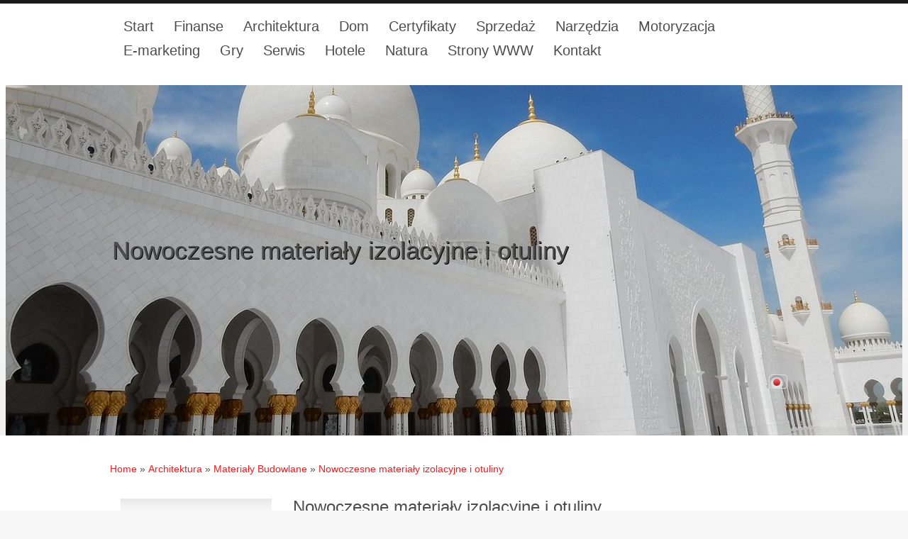

--- FILE ---
content_type: text/html; charset=utf8
request_url: http://www.oriental-house.pl/2/architektura/13/materialy-budowlane/375023/nowoczesne-materialy-izolacyjne-i-otuliny
body_size: 32421
content:
<!DOCTYPE html>
<html lang="en">
<head>
    <base href="http://www.oriental-house.pl">
    <meta name="google-site-verification" content="">
    <title>Nowoczesne materiały izolacyjne i otuliny - oriental-house</title>
    <meta name="description" content="">
    <meta charset="utf-8">
	<meta name="viewport" content="width=device-width, initial-scale=1, maximum-scale=1">
    <meta http-equiv="X-UA-Compatible" content="IE=edge">
    <link rel="stylesheet" href="css/bootstrap.min.css">
    <link rel="stylesheet" href="css/reset.css" type="text/css" media="screen">
    <link rel="stylesheet" href="css/style.css" type="text/css" media="screen">  
	<link rel="stylesheet" href="css/zerogrid.css" type="text/css" media="all">
	<link rel="stylesheet" href="css/responsive.css" type="text/css" media="all">
    <link rel="stylesheet" href="css/custom.css">
    <script type="text/javascript" src="js/jquery-2.1.3.min.js"></script>       
    <script type="text/javascript" src="js/bootstrap.min.js"></script>    
    <script type="text/javascript" src="js/jquery.easing.1.3.js"></script>
	<script type="text/javascript" src="js/tms-0.3.js"></script>
	<script type="text/javascript" src="js/tms_presets.js"></script>
    <script type="text/javascript" src="js/easyTooltip.js"></script> 
    <script type="text/javascript" src="js/script.js"></script>
	<script type="text/javascript" src="js/css3-mediaqueries.js"></script>
	<!--[if lt IE 7]>
    <div style=' clear: both; text-align:center; position: relative;'>
        <a href="http://windows.microsoft.com/en-US/internet-explorer/products/ie/home?ocid=ie6_countdown_bannercode">
        	<img src="http://storage.ie6countdown.com/assets/100/images/banners/warning_bar_0000_us.jpg" border="0" height="42" width="820" alt="You are using an outdated browser. For a faster, safer browsing experience, upgrade for free today." />
        </a>
    </div>
	<![endif]-->
    <!--[if lt IE 9]>
   		<script type="text/javascript" src="js/html5.js"></script>
        <link rel="stylesheet" href="css/ie.css" type="text/css" media="screen">
	<![endif]-->
</head>
<body id="page1">
	<!--==============================header=================================-->
    <header>
    	<div class="main zerogrid">
        	<div class="prev-indent-bot2">
                <h1 class="logo">Nowoczesne materiały izolacyjne i otuliny</h1>
                <nav class="navbar navbar-default">
                    <div class="navbar-header">
                        <button type="button" class="navbar-toggle" data-toggle="collapse" data-target="#bs-example-navbar-collapse-2">
                            <span class="sr-only">Rozwiń nawigację</span>
                            <span class="icon-bar"></span>
                            <span class="icon-bar"></span>
                            <span class="icon-bar"></span>
                        </button>  
                    </div>
                    <ul class="menu">
                        <li class="first"><a href="/"><span>Start</span></a></li><li class="dropdown item1"><a href="/1/finanse" title="Finanse"><span>Finanse</span></a><ul><li><a href="/1/finanse/1/biura-rachunkowe" title="Biura Rachunkowe"><span>Biura Rachunkowe</span></a></li><li><a href="/1/finanse/2/doradztwo" title="Doradztwo"><span>Doradztwo</span></a></li><li><a href="/1/finanse/3/drukarnie" title="Drukarnie"><span>Drukarnie</span></a></li><li><a href="/1/finanse/4/handel" title="Handel"><span>Handel</span></a></li><li><a href="/1/finanse/5/hurtownie" title="Hurtownie"><span>Hurtownie</span></a></li><li><a href="/1/finanse/6/kredyty-leasing" title="Kredyty, Leasing"><span>Kredyty, Leasing</span></a></li><li><a href="/1/finanse/10/ekologia" title="Ekologia"><span>Ekologia</span></a></li><li><a href="/1/finanse/72/banki-przelewy-waluty-kantory" title="Banki, Przelewy, Waluty, Kantory"><span>Banki, Przelewy, Waluty, Kantory</span></a></li></ul></li><li class="dropdown item2"><a href="/2/architektura" title="Architektura"><span>Architektura</span></a><ul><li><a href="/2/architektura/11/projektowanie" title="Projektowanie"><span>Projektowanie</span></a></li><li><a href="/2/architektura/12/remonty-elektryk-hydraulik" title="Remonty, Elektryk, Hydraulik"><span>Remonty, Elektryk, Hydraulik</span></a></li><li><a href="/2/architektura/13/materialy-budowlane" title="Materiały Budowlane"><span>Materiały Budowlane</span></a></li></ul></li><li class="dropdown item3"><a href="/3/dom" title="Dom"><span>Dom</span></a><ul><li><a href="/3/dom/14/drzwi-i-okna" title="Drzwi i Okna"><span>Drzwi i Okna</span></a></li><li><a href="/3/dom/15/klimatyzacja-i-wentylacja" title="Klimatyzacja i Wentylacja"><span>Klimatyzacja i Wentylacja</span></a></li><li><a href="/3/dom/16/nieruchomosci-dzialki" title="Nieruchomości, Działki"><span>Nieruchomości, Działki</span></a></li><li><a href="/3/dom/17/domy-mieszkania" title="Domy, Mieszkania"><span>Domy, Mieszkania</span></a></li></ul></li><li class="dropdown item4"><a href="/4/certyfikaty" title="Certyfikaty"><span>Certyfikaty</span></a><ul><li><a href="/4/certyfikaty/18/placowki-edukacyjne" title="Placówki Edukacyjne"><span>Placówki Edukacyjne</span></a></li><li><a href="/4/certyfikaty/19/kursy-jezykowe" title="Kursy Językowe"><span>Kursy Językowe</span></a></li><li><a href="/4/certyfikaty/21/kursy-i-szkolenia" title="Kursy i Szkolenia"><span>Kursy i Szkolenia</span></a></li><li><a href="/4/certyfikaty/22/tlumaczenia" title="Tłumaczenia"><span>Tłumaczenia</span></a></li></ul></li><li class="dropdown item5"><a href="/5/sprzedaz" title="Sprzedaż"><span>Sprzedaż</span></a><ul><li><a href="/5/sprzedaz/24/bizuteria" title="Biżuteria"><span>Biżuteria</span></a></li><li><a href="/5/sprzedaz/25/dla-dzieci" title="Dla Dzieci"><span>Dla Dzieci</span></a></li><li><a href="/5/sprzedaz/26/meble" title="Meble"><span>Meble</span></a></li><li><a href="/5/sprzedaz/27/wyposazenie-wnetrz" title="Wyposażenie Wnętrz"><span>Wyposażenie Wnętrz</span></a></li><li><a href="/5/sprzedaz/28/wyposazenie-lazienki" title="Wyposażenie Łazienki"><span>Wyposażenie Łazienki</span></a></li><li><a href="/5/sprzedaz/29/odziez" title="Odzież"><span>Odzież</span></a></li><li><a href="/5/sprzedaz/30/sport" title="Sport"><span>Sport</span></a></li><li><a href="/5/sprzedaz/31/elektronika-rtv-agd" title="Elektronika, RTV, AGD"><span>Elektronika, RTV, AGD</span></a></li><li><a href="/5/sprzedaz/32/art-dla-zwierzat" title="Art. Dla Zwierząt"><span>Art. Dla Zwierząt</span></a></li><li><a href="/5/sprzedaz/33/ogrod-rosliny" title="Ogród, Rośliny"><span>Ogród, Rośliny</span></a></li><li><a href="/5/sprzedaz/34/chemia" title="Chemia"><span>Chemia</span></a></li><li><a href="/5/sprzedaz/35/art-spozywcze" title="Art. Spożywcze"><span>Art. Spożywcze</span></a></li><li><a href="/5/sprzedaz/36/materialy-eksploatacyjne" title="Materiały Eksploatacyjne"><span>Materiały Eksploatacyjne</span></a></li><li><a href="/5/sprzedaz/71/inne-sklepy" title="Inne Sklepy"><span>Inne Sklepy</span></a></li></ul></li><li class="dropdown item6"><a href="/6/narzedzia" title="Narzędzia"><span>Narzędzia</span></a><ul><li><a href="/6/narzedzia/37/maszyny" title="Maszyny"><span>Maszyny</span></a></li><li><a href="/6/narzedzia/38/narzedzia" title="Narzędzia"><span>Narzędzia</span></a></li><li><a href="/6/narzedzia/39/przemysl-metalowy" title="Przemysł Metalowy"><span>Przemysł Metalowy</span></a></li></ul></li><li class="dropdown item7"><a href="/7/motoryzacja" title="Motoryzacja"><span>Motoryzacja</span></a><ul><li><a href="/7/motoryzacja/40/transport" title="Transport"><span>Transport</span></a></li><li><a href="/7/motoryzacja/41/czesci-samochodowe" title="Części Samochodowe"><span>Części Samochodowe</span></a></li><li><a href="/7/motoryzacja/42/wynajem" title="Wynajem"><span>Wynajem</span></a></li><li><a href="/7/motoryzacja/43/uslugi-motoryzacyjne" title="Usługi Motoryzacyjne"><span>Usługi Motoryzacyjne</span></a></li><li><a href="/7/motoryzacja/44/salony-komisy" title="Salony, Komisy"><span>Salony, Komisy</span></a></li></ul></li><li class="dropdown item8"><a href="/8/e-marketing" title="E-marketing"><span>E-marketing</span></a><ul><li><a href="/8/e-marketing/45/agencje-reklamowe" title="Agencje Reklamowe"><span>Agencje Reklamowe</span></a></li><li><a href="/8/e-marketing/46/materialy-reklamowe" title="Materiały Reklamowe"><span>Materiały Reklamowe</span></a></li><li><a href="/8/e-marketing/47/inne-agencje" title="Inne Agencje"><span>Inne Agencje</span></a></li></ul></li><li class="dropdown item9"><a href="/9/gry" title="Gry"><span>Gry</span></a><ul><li><a href="/9/gry/48/imprezy-integracyjne" title="Imprezy Integracyjne"><span>Imprezy Integracyjne</span></a></li><li><a href="/9/gry/49/hobby" title="Hobby"><span>Hobby</span></a></li><li><a href="/9/gry/50/zajecia-sportowe-i-rekreacyjne" title="Zajęcia Sportowe i Rekreacyjne"><span>Zajęcia Sportowe i Rekreacyjne</span></a></li></ul></li><li class="dropdown item10"><a href="/10/serwis" title="Serwis"><span>Serwis</span></a><ul><li><a href="/10/serwis/51/informatyczne" title="Informatyczne"><span>Informatyczne</span></a></li><li><a href="/10/serwis/52/restauracje-catering" title="Restauracje, Catering"><span>Restauracje, Catering</span></a></li><li><a href="/10/serwis/53/fotografia" title="Fotografia"><span>Fotografia</span></a></li><li><a href="/10/serwis/54/adwokaci-porady-prawne" title="Adwokaci, Porady Prawne"><span>Adwokaci, Porady Prawne</span></a></li><li><a href="/10/serwis/55/slub-i-wesele" title="Ślub i Wesele"><span>Ślub i Wesele</span></a></li><li><a href="/10/serwis/56/weterynaryjne-hodowla-zwierzat" title="Weterynaryjne, Hodowla Zwierząt"><span>Weterynaryjne, Hodowla Zwierząt</span></a></li><li><a href="/10/serwis/57/sprzatanie-porzadkowanie" title="Sprzątanie, Porządkowanie"><span>Sprzątanie, Porządkowanie</span></a></li><li><a href="/10/serwis/58/serwis" title="Serwis"><span>Serwis</span></a></li><li><a href="/10/serwis/59/opieka" title="Opieka"><span>Opieka</span></a></li><li><a href="/10/serwis/70/inne-uslugi" title="Inne Usługi"><span>Inne Usługi</span></a></li><li><a href="/10/serwis/73/kurier-przesylki" title="Kurier, Przesyłki"><span>Kurier, Przesyłki</span></a></li></ul></li><li class="dropdown item11"><a href="/11/hotele" title="Hotele"><span>Hotele</span></a><ul><li><a href="/11/hotele/60/hotele-i-noclegi" title="Hotele i Noclegi"><span>Hotele i Noclegi</span></a></li><li><a href="/11/hotele/61/podroze" title="Podróże"><span>Podróże</span></a></li><li><a href="/11/hotele/62/wypoczynek" title="Wypoczynek"><span>Wypoczynek</span></a></li></ul></li><li class="dropdown item12"><a href="/12/natura" title="Natura"><span>Natura</span></a><ul><li><a href="/12/natura/63/dietetyka-odchudzanie" title="Dietetyka, Odchudzanie"><span>Dietetyka, Odchudzanie</span></a></li><li><a href="/12/natura/64/kosmetyki" title="Kosmetyki"><span>Kosmetyki</span></a></li><li><a href="/12/natura/65/leczenie" title="Leczenie"><span>Leczenie</span></a></li><li><a href="/12/natura/66/salony-kosmetyczne" title="Salony Kosmetyczne"><span>Salony Kosmetyczne</span></a></li><li><a href="/12/natura/67/sprzet-medyczny" title="Sprzęt Medyczny"><span>Sprzęt Medyczny</span></a></li></ul></li><li class="dropdown item13"><a href="/14/strony-www" title="Strony WWW"><span>Strony WWW</span></a><ul><li><a href="/14/strony-www/68/oprogramowanie" title="Oprogramowanie"><span>Oprogramowanie</span></a></li></ul></li><li><a href="/0/kontakt">Kontakt</a></li>
                    </ul>
                </nav>
                <div class="clear"></div>
            </div>
        </div>
        <div class="slider-wrapper">
        	<div class="slider">
            	<ul class="items">
                	<li>
                    	<img src="images/slider-img1.jpg" alt="">
                        <div class="banner">
                            <h1>Nowoczesne materiały izolacyjne i otuliny</h1>
                        </div>
                    </li>
                </ul>
            </div>
        </div>
    </header>
    
	<!--==============================content================================-->
    <section id="content">
        <div class="main zerogrid">
            <div class="row">
                <article class="col-full">
                    <div class="wrap-col">
                        <div id="breadcrumb"><a href="/">Home</a> &raquo; <a href="/2/architektura">Architektura</a> &raquo; <a href="/2/architektura/13/materialy-budowlane">Materiały Budowlane</a> &raquo; <a href="/2/architektura/13/materialy-budowlane/375023/nowoczesne-materialy-izolacyjne-i-otuliny">Nowoczesne materiały izolacyjne i otuliny</a></div>
                    </div>
                </article>
                <article class="col-full">
    <div class="wrap-col">
        <div class="articleContent">
            <div class="col-xs-12 col-ms-3 col-sm-3 col-md-3 col-lg-3 image">
                <img class="img-thubnail" src="img_www/none.jpg" alt="brak zdjęcia" />
                <div class="hr20"></div>
            </div>
            <div class="col-xs-12 col-ms-9 col-sm-9 col-md-9 col-lg-9 content">
                <div class="title">Nowoczesne materiały izolacyjne i otuliny</div>
                <div class="info">
                    <span>Dodane: 2017-01-19</span>
                    <span>::</span>
                    <span>Kategoria: Architektura / Materiały Budowlane</span>
                </div>
                <div class="text">
                    <p>Nasze przedsiębiorstwo jest specjalistycznym producentem materiałów izolacyjnych i otulin. Nasze produkty są idealnym rozwiązaniem do ocieplania różnego rodzaju budynków - zarówno budynków przemysłowych, jak i obiektów mieszkalnych. W naszej ofercie posiadamy szeroki asortyment materiałów izolacyjnych, w tym izolacje techniczne, zewnętrzne, wewnętrzne, zimnochronne oraz różnego rodzaju otuliny kauczukowe. Tego typu materiały bardzo dobrze chronią ściany przed utratą ciepła, zabezpieczają przed niekorzystnymi warunkami atmosferycznymi oraz chronią przed zagrzybieniem budynku. W przypadku budynków przemysłowych bardzo dobrze sprawdzają się izolacje techniczne wykonane z materiału o dużej grubości i specyficznych parametrach chemicznych. Regularnie wprowadzamy do sprzedaży nowe kategorie produktów wraz z akcesoriami dodatkowymi (takie jak kleje montażowe do izolacji). Na stronie internetowej naszej firmy znajduje się szczegółowy katalog produktów i usług oferowanych przez nasze przedsiębiorstwo.</p>
                </div>
            </div>
            <div class="clr"></div>
        </div>
    </div>
</article>
<div class="hr30"></div>
    
<article class="col-full">
    <div class="wrap-col">
        <div class="social">
            <div class="text-left">
                <script>
    (function (d, s, id) {
        var js, fjs = d.getElementsByTagName(s)[0];
        if (d.getElementById(id)) {
            return;
        }
        js = d.createElement(s);
        js.id = id;
        js.src = "//connect.facebook.net/pl_PL/all.js#xfbml=1";
        fjs.parentNode.insertBefore(js, fjs);
    }(document, 'script', 'facebook-jssdk'));
</script>

<a rel="nofollow" href="https://twitter.com/share" class="twitter-share-button" data-count="none" data-via="vedutapl">Tweet</a>
<script type="text/javascript" src="//platform.twitter.com/widgets.js"></script>

<div class="fb-like" data-href="http://www.oriental-house.pl/2/architektura/13/materialy-budowlane/375023/nowoczesne-materialy-izolacyjne-i-otuliny" data-send="true" data-width="450" data-show-faces="false" data-font="lucida grande"></div>
            </div>
        </div>
    </div> 
</article>
<div class="hr20"></div>

<article class="col-full">
    <div class="wrap-col">
        <div class="tabPanel">
            <div class="col-full">    
                <ul class="nav nav-tabs" role="tablist">
    <li><a href="#add-comment" role="tab" data-toggle="tab">Dodaj Komentarz</a></li>
    <li><a href="#share-page" role="tab" data-toggle="tab">Poleć stronę</a></li>
    <li><a href="#report" role="tab" data-toggle="tab">Wpis zawiera błędy</a></li>
    <li><a href="#modify" role="tab" data-toggle="tab">Modyfikuj wpis</a></li>
</ul>

<div class="tab-content">
    <div class="hr20"></div>
    
    <div class="tab-pane" id="add-comment">
        <form action="" method="post" role="form">
            <div class="form-group col-xs-12 col-ms-12 col-sm-6 col-md-6 col-lg-6">
                <label for="login1" class="control-label">Imię</label>
                <input name="login" id="login1" class="form-control" pattern="[a-zA-Z0-9]{3,}" required="" type="text">
            </div>
            <div class="hr10"></div>
            <div class="form-group col-xs-12 col-ms-12 col-sm-6 col-md-6 col-lg-6">
                    <label for="email1" class="control-label">E-mail</label>
                    <input name="email" id="email1" class="form-control" pattern="[a-z0-9._%+-]+@[a-z0-9.-]+\.[a-z]{2,4}$" required="" type="email">
            </div>
            <div class="hr10"></div>
            <div class="form-group col-xs-12 col-ms-12 col-sm-6 col-md-6 col-lg-6">
                <label for="message1" class="control-label">Twój komentarz</label>
                <textarea name="message" id="message1" rows="4" class="form-control" required=""></textarea>
            </div>
            <div class="hr10"></div>
            <div class="col-xs-12 col-ms-12 col-sm-12 col-md-12 col-lg-12 btn-group ">
                <input name="submit" value="Wyślij" class="btn btn-success" type="submit">
                <input value="Wyczyść" type="reset" class="btn btn-warning">
            </div>
        </form>
        <div class="hr30"></div>
    </div>
    

    
    <div class="tab-pane" id="share-page">
        <form action="" method="post" role="form">
            <div class="form-group">
                <div class="col-xs-12 col-ms-12 col-sm-12 col-md-12 col-lg-12">
                    <label for="www2" class="control-label">Polecana strona</label>
                    <div class="hr10"></div>
                    <input name="www" id="www2" class="form-control" type="url" value="http://www.oriental-house.pl/2/architektura/13/materialy-budowlane/375023/nowoczesne-materialy-izolacyjne-i-otuliny">
                </div>
                <div class="hr10"></div>
                <div class="col-xs-12 col-ms-12 col-sm-8 col-md-8 col-lg-8 ">
                    <label for="imie2" class="control-label">Imię</label>
                    <input name="imie" id="imie2" class="form-control" pattern="[a-zA-Z0-9]{3,}" required="" type="text">
                </div>
                <div class="hr10"></div>
                <div class="col-xs-12 col-ms-12 col-sm-8 col-md-8 col-lg-8 ">
                    <label for="email2" class="control-label">E-mail</label>
                    <input name="email" id="email2" class="form-control" pattern="[a-z0-9._%+-]+@[a-z0-9.-]+\.[a-z]{2,4}$" required="" type="email">
                </div>
                <div class="hr10"></div>
                <div class="col-xs-12 col-ms-12 col-sm-12 col-md-12 col-lg-12 ">
                    <input name="submit" class="btn btn-primary" value="Poleć stronę" type="submit">
                    <div class="hr30"></div>
                </div> 
            </div>
        </form>
    </div>
    


    
    <div class="tab-pane" id="report">
        <form action="" method="post" role="form">
            <div class="form-group">
                <div class="formTitle">Określ problem</div>
                <div class="hr20"></div>
                <div class="col-xs-12 col-ms-12 col-sm-12 col-md-12 col-lg-12">
                    <label for="www3" class="control-label">Zgłaszana strona</label>
                    <div class="hr10"></div>
                    <input name="www" id="www3" class="form-control" type="url" value="http://www.oriental-house.pl/2/architektura/13/materialy-budowlane/375023/nowoczesne-materialy-izolacyjne-i-otuliny">
                    <div class="hr10"></div>
                </div>
                <div class="col-xs-12 col-ms-12 col-sm-12 col-md-12 col-lg-12 radio"> 
                    <label for="work"><input type="radio" id="work" name="type" value="1" checked="checked">Strona nie działa</label><br>
                    <label for="redirect"><input type="radio" id="redirect" name="type" value="2">Domane jest przekierowana</label><br>
                    <label for="server"><input type="radio" id="server" name="type" value="3">Serwer nie odpowiada</label><br>
                    <label for="error"><input type="radio" id="error" name="type" value="4">Błąd 404</label><br>
                    <label for="none"><input type="radio" id="none" name="type" value="5">Na docelowej stronie są inne dane</label><br>
                    <label for="other"><input type="radio" id="other" name="type" value="0">Inny ...</label>
                    <div class="hr30"></div>
                </div> 
                <div class="col-xs-12 col-ms-12 col-sm-6 col-md-6 col-lg-6 ">
                    <label for="imie3" class="control-label">Imię</label>
                    <input name="imie" id="imie3" class="form-control" placeholder="Imię" pattern="[a-zA-Z0-9]{3,}" required="" type="text">
                    <div class="hr10"></div>
                </div> 
                <div class="col-xs-12 col-ms-12 col-sm-6 col-md-6 col-lg-6 ">
                    <label for="email3" class="control-label">E-mail</label>
                    <input name="email" id="email3" class="form-control" placeholder="E-Mail" pattern="[a-z0-9._%+-]+@[a-z0-9.-]+\.[a-z]{2,4}$" required="" type="email">
                    <div class="hr10"></div>
                </div>
                <div class="col-xs-12 col-ms-12 col-sm-12 col-md-12 col-lg-12 ">
                    <input name="submit" class="btn btn-primary" value="Wyślij Zgłoszenie" type="submit">
                    <div class="hr30"></div>
                </div> 
            </div>
        </form>
    </div>
    


    
    <div class="tab-pane" id="modify">
        <form action="" method="post" role="form"> 
            <div class="form-group">
                <div class="col-xs-12 col-ms-12 col-sm-2 col-md-2 col-lg-2 ">
                    <label for="login4" class="control-label">Login</label>
                </div>
                <div class="col-xs-12 col-ms-12 col-sm-10 col-md-10 col-lg-10 ">
                    <input name="login" id="login4" class="form-control" placeholder="Login" pattern="[a-zA-Z0-9]{3,}" required="" type="text">
                    <div class="hr10"></div>
                </div>
                <div class="col-xs-12 col-ms-12 col-sm-2 col-md-2 col-lg-2 ">
                    <label for="haslo4" class="control-label">Hasło</label>
                </div>
                <div class="col-xs-12 col-ms-12 col-sm-10 col-md-10 col-lg-10 ">
                    <input name="haslo" id="haslo4" class="form-control" placeholder="Hasło" pattern="[a-zA-Z0-9]{3,}" required="" type="password">
                    <div class="hr10"></div>
                </div>
                <div class="col-xs-12 col-ms-12 col-sm-10 col-md-10 col-lg-10 col-sm-offset-2 col-md-offset-2 col-lg-offset-2">
                    <input name="submit" class="btn btn-primary" value="Zaloguj" type="submit">
                    <div class="hr30"></div>
                </div>  
            </div>
        </form>
    </div>
    
</div>
            </div>
        </div>
    </div>
</article>
<div class="hr40"></div>


<article class="col-full">
    <div class="wrap-col">
        <div class="similar">
            <h3>Zobacz również:</h3>
            <div class="hr10"></div>
            <div class="article row"><div class="col-xs-4 col-ms-3 col-sm-3 col-md-3 col-lg-3 thumbOuter"><img class="thumb" src="/img_www/degosh_pl.jpg" alt="Wnętrza dopracowane w każdym calu" /></div><div class="col-xs-8 col-ms-9 col-sm-9 col-md-9 col-lg-9"><h5><a href="/2/architektura/11/projektowanie/859014/wnetrza-dopracowane-w-kazdym-calu">Wnętrza dopracowane w każdym calu</a></h5> <p>Prawdziwa pasja, elastyczność i profesjonalizm to cechy, którymi powinien cechować się dobry architekt wnętrz. Jest to niewątpliwie wymagająca profesja, która wymaga zarówno wieloletniej edukacji, jak i ogromnej dawki doświadczenia praktycznego. Jeżeli uważasz, że potrzebny jest Ci dobry architekt wnętrz...</p><div class="clr"></div></div></div><div class="hr30"></div><div class="article row"><div class="col-xs-4 col-ms-3 col-sm-3 col-md-3 col-lg-3 thumbOuter"><img class="thumb" src="/img_www/pir-pur_pl.jpg" alt="Izolacja dachu za pomocą pianki natryskowej" /></div><div class="col-xs-8 col-ms-9 col-sm-9 col-md-9 col-lg-9"><h5><a href="/2/architektura/13/materialy-budowlane/371886/izolacja-dachu-za-pomoca-pianki-natryskowej">Izolacja dachu za pomocą pianki natryskowej</a></h5> <p>Dach jest elementem konstrukcyjnym budynku, przez który bardzo łatwo ucieka ciepło. Dzieje się tak dlatego, że dach ma konstrukcję o wiele bardziej delikatną niż grubsze i wykonane jest zazwyczaj izolacyjnych pustaków ściany. Dlatego też izolacja dachu jest bardzo istotna w budynkach, które są oddawane do ...</p><div class="clr"></div></div></div><div class="hr30"></div><div class="article row"><div class="col-xs-4 col-ms-3 col-sm-3 col-md-3 col-lg-3 thumbOuter"><img class="thumb" src="/img_www/plytawarstwowa_eu.jpg" alt="Materiał wykorzystywany przy budowie magazynów" /></div><div class="col-xs-8 col-ms-9 col-sm-9 col-md-9 col-lg-9"><h5><a href="/2/architektura/13/materialy-budowlane/370581/material-wykorzystywany-przy-budowie-magazynow">Materiał wykorzystywany przy budowie magazynów</a></h5> <p>Ściany w obiektach magazynowych muszą charakteryzować się bardzo dobrymi parametrami wytrzymałościowymi. Dzięki temu towary, które będą składowane w danej nieruchomości, nie wejdą w bezpośredni kontakt z niekorzystnymi czynnikami atmosferycznymi. Materiałem, który pozwala na szybkie budowanie obiektów ...</p><div class="clr"></div></div></div><div class="hr30"></div><div class="article row"><div class="col-xs-4 col-ms-3 col-sm-3 col-md-3 col-lg-3 thumbOuter"><img class="thumb" src="/img_www/none.jpg" alt="Zgrabna wanna narożna." /></div><div class="col-xs-8 col-ms-9 col-sm-9 col-md-9 col-lg-9"><h5><a href="/2/architektura/13/materialy-budowlane/360414/zgrabna-wanna-narozna-">Zgrabna wanna narożna.</a></h5> <p>Jeśli chcesz zaoszczędzić w swojej łazience trochę przestrzeni i wykorzystać jak najwięcej przestrzeni, by to pomieszczenie stało się bardziej funkcjonalne i dobrze się przy tym prezentowało, z pewnością zainteresuje cię oferowana przez nasz sklep wysokiej klasy wanna narożna, która idealnie pasuje do k...</p><div class="clr"></div></div></div><div class="hr30"></div><div class="article row"><div class="col-xs-4 col-ms-3 col-sm-3 col-md-3 col-lg-3 thumbOuter"><img class="thumb" src="/img_www/rekers_pl.jpg" alt="Szukasz najlepszych murów?" /></div><div class="col-xs-8 col-ms-9 col-sm-9 col-md-9 col-lg-9"><h5><a href="/2/architektura/13/materialy-budowlane/748456/szukasz-najlepszych-murow-">Szukasz najlepszych murów?</a></h5> <p>Jeżeli poszukujesz naprawdę solidnych murków, koniecznie zapoznaj się z wyjątkowymi możliwościami, jakie dają Ci nasze najlepsze mury betonowe oporowe. To wysokiej klasy produkty, które od bardzo wielu lat sprawdzają się do naprawdę licznych zadań. Dołącz do szerokiego grona ufających nam klientów już...</p><div class="clr"></div></div></div><div class="hr30"></div>
        </div>
    </div>
</article>



            </div>
        </div>
    </section>
    
	<!--==============================footer=================================-->
    <footer>
        <div class="main zerogrid">
        	<div class="row">
            	<article class="col-1-4">
					<div class="wrap-col">
                    	<ul class="list-services">
                        	<li class="item-1"><a class="tooltips" title="facebook" href="#"></a></li>
                            <li class="item-2"><a class="tooltips" title="twiiter" href="#"></a></li>
                            <li class="item-3"><a class="tooltips" title="delicious" href="#"></a></li>
                            <li class="item-4"><a class="tooltips" title="youtube" href="#"></a></li>
                        </ul>
					</div>
                </article>
                <div class="col-3-4">
                    
                    <article class="col-1-2">
                        <div class="wrap-col">
                            <h5>Ostatnie artykuły</h5>
                            <ul class="list-1"><li><a href="/5/sprzedaz/71/inne-sklepy/942856/narzedzia-do-warsztatu-domowego" title="Narzędzia do warsztatu domowego">Narzędzia do warsztatu domowego</a></li><li><a href="/5/sprzedaz/71/inne-sklepy/942416/poncza-dla-maluchow-wiosenne" title="Poncza dla maluchów wiosenne">Poncza dla maluchów wiosenne</a></li><li><a href="/5/sprzedaz/35/art-spozywcze/942411/zdrowe-produkty-spozywcze-online" title="Zdrowe produkty spożywcze online">Zdrowe produkty spożywcze online</a></li><li><a href="/5/sprzedaz/29/odziez/941574/praktyczne-metki-bagazowe-do-podrozy" title="praktyczne metki bagażowe do podróży">praktyczne metki bagażowe do podróży</a></li><li><a href="/6/narzedzia/39/przemysl-metalowy/941458/wyrownanie-powierzchni-metalu-i-drewna" title="Wyrównanie powierzchni metalu i drewna">Wyrównanie powierzchni metalu i drewna</a></li><li><a href="/6/narzedzia/39/przemysl-metalowy/941413/rozwiazania-do-przewodow-spozywczych" title="Rozwiązania do przewodów spożywczych">Rozwiązania do przewodów spożywczych</a></li></ul>
                        </div>
                    </article>
                    <article class="col-1-2">
                        <div class="wrap-col">
                            <h5>Losowe artykuły</h5>
                            <ul class="list-1"><li><a href="/2/architektura/13/materialy-budowlane/371886/izolacja-dachu-za-pomoca-pianki-natryskowej" title="Izolacja dachu za pomocą pianki natryskowej">Izolacja dachu za pomocą pianki natryskowej</a></li><li><a href="/2/architektura/13/materialy-budowlane/370581/material-wykorzystywany-przy-budowie-magazynow" title="Materiał wykorzystywany przy budowie magazynów">Materiał wykorzystywany przy budowie magazynów</a></li><li><a href="/2/architektura/12/remonty-elektryk-hydraulik/375052/solidnie-wykonane-zabudowy-ze-szkla" title="Solidnie wykonane zabudowy ze szkła">Solidnie wykonane zabudowy ze szkła</a></li><li><a href="/2/architektura/13/materialy-budowlane/375008/sklep-internetowy-z-metalami-kolorowymi" title="Sklep internetowy z metalami kolorowymi">Sklep internetowy z metalami kolorowymi</a></li><li><a href="/2/architektura/13/materialy-budowlane/551400/jakie-listwy-podlogowe-warszawa-nam-oferuje-" title="Jakie listwy podłogowe warszawa nam oferuje ?">Jakie listwy podłogowe warszawa nam oferuje ?</a></li><li><a href="/2/architektura/13/materialy-budowlane/374957/swietne-prefabrykaty-z-firmy-sib-lowicz" title="Świetne prefabrykaty z firmy SIB Łowicz">Świetne prefabrykaty z firmy SIB Łowicz</a></li></ul>
                         </div>
                    </article>
                                        
                </div>
            </div>
            <div class="row">
                <article class="col-full">
					<div class="wrap-col text-center">
                        <p class="prev-indent-bot3 color-1">www.oriental-house.pl &copy; 2016</p>
                        <p class="prev-indent-bot3"><a class="link" rel="nofollow" href="http://www.zerotheme.com/">Free Html5 Templates</a></p>
					</div>
                </article>                
            </div>
        </div>
    </footer>
    <script type="text/javascript">
		$(window).load(function(){
			$('.slider')._TMS({
				duration:800,
				easing:'easeOutQuad',
				preset:'simpleFade',
				pagination:true,//'.pagination',true,'<ul></ul>'
				pagNums:false,
				slideshow:7000,
				banners:'fade',// fromLeft, fromRight, fromTop, fromBottom
				waitBannerAnimation:false
			})
		})
	</script>
</body>
</html>


    
        




--- FILE ---
content_type: text/css
request_url: http://www.oriental-house.pl/css/style.css
body_size: 10995
content:
/* Getting the new tags to behave */
article, aside, audio, canvas, command, datalist, details, embed, figcaption, figure, footer, header, hgroup, keygen, meter, nav, output, progress, section, source, video {display:block;}
mark, rp, rt, ruby, summary, time {display:inline;}

/* Global properties ======================================================== */
html {width:100%;}

body {font-family:Arial, Helvetica, sans-serif;font-size:100%;color:#4d4d4d;background:#f7f7f7}
.ic {border:0;float:right;background:#fff;color:#f00;width:50%;line-height:10px;font-size:10px;margin:-220% 0 0 0;overflow:hidden;padding:0}
.bg {width:100%; background:url(../images/bg-top.jpg) center 0 no-repeat;}

.main {
	margin:0 auto;
	font-size:0.875em;
	line-height:1.785em;
}

a {color:#ed1e24; outline:none;}
a:hover {text-decoration:none;}

.col-1 {
	padding-right:65px; 
	background:url(../images/arrow.png) right center no-repeat;
}
.col-2 {
	float:left; 
	width:270px; 
	padding-right:65px; 
	margin-right:10px;
	background:url(../images/arrow.png) right center no-repeat;
}
.col-3 {
	float:left; 
	width:220px; 
}

.wrapper {width:100%; overflow:hidden; position:relative;}
.extra-wrap {overflow:hidden;}
.clear{content: "\0020"; display: block; height: 0; clear: both; visibility: hidden;}
 
p {margin-bottom:18px;}
.p0 {margin-bottom:0px;}
.p1 {margin-bottom:8px;}
.p2 {margin-bottom:15px;}
.p3 {margin-bottom:30px;}
.p4 {margin-bottom:40px;}
.p5 {margin-bottom:50px;}

.reg {text-transform:uppercase;}

.fleft {float:left;}
.fright {float:right;}

.alignright {text-align:right;}
.aligncenter {text-align:center;}

.it {font-style:italic;}

.color-1 {color:#808080;}
.color-2 {color:#4d4d4d !important;}
.color-3 {color:#ed1e24;}

.img-border {border:1px solid #e5e5e5;}
.map-border {border:1px solid #e5e5e5; background:#fff; padding:1px; float:left;}

/*********************************boxes**********************************/
.indent-top {padding-top:25px;}
.indent-top2 {padding-top:50px;}
.indent-top3 {padding-top:13px;}
.indent-left {padding-left:10px;}
.indent-left2 {padding-left:60px;}
.indent-right {padding-right:10px;}

.indent-bot {margin-bottom:20px;}
.indent-bot2 {margin-bottom:23px;}
.indent-bot3 {margin-bottom:45px;}

.prev-indent-bot {margin-bottom:10px;}
.prev-indent-bot2 {margin-bottom:12px;}
.prev-indent-bot3 {margin-bottom:5px;}
.img-indent-bot {margin-bottom:25px;}
.margin-bot {margin-bottom:35px;}

.img-indent {float:left; margin:0 30px 0px 0;}	
.img-indent2 {float:left; margin:0 18px 0px 0;}	
.img-indent-r {float:right; margin:0 0px 0px 40px;}	

.buttons a:hover {cursor:pointer;}

.menu li a,
.list-1 li a,
.list-2 li a,
.link,
.button a,
.button-2 a,
h1 a {text-decoration:none;}	

/*********************************header*************************************/
header {
	width:100%;
	background:url(../images/header-tail.gif) center top repeat-x #fff;
	position:relative; 
	z-index:2;
}

h1 {
	padding:45px 0 0 10px; 
	position:relative;
	float:left;
}
#page1 h1 {padding:77px 0 0 10px; }
	
/***** menu *****/
.menu {
	padding:70px 10px 0 0; 
	float:right;
}
#page1 .menu {padding:20px 10px 0 0;}
.menu li {
	float:left; 
	position:relative;
	padding-left:28px;
}
.menu li a {
	display:inline-block; 
	font-size:20px; 
	line-height:1.2em; 
	color:#4d4d4d;
}
.menu li a.active,
.menu > li > a:hover {color:#ed1e24;}

/***** slider *****/
.slider-wrapper {
	width:100%;
	position:relative;
	overflow:hidden;
	padding-top:49px;
	background:url(../images/slider-bg-tail2.gif) center top repeat-x #efefef;
}
#page1 .slider-wrapper {background:url(../images/slider-bg-tail.gif) center top repeat-x #efefef; padding:0;}
.slider {
	width:1264px;
	height:296px;
	margin-left:-632px;
	position:relative;
	left:50%;
}
#page1 .slider {height:494px;}
#page2 .slider {background:url(../images/slider-img1.jpg) 0 -171px no-repeat;}
#page3 .slider {background:url(../images/slider-img2.jpg) 0 -154px no-repeat;}
#page4 .slider,
#page5 .slider {background:url(../images/slider-img3.jpg) 0 -183px no-repeat;}

.items {
	display:none;
}
.pagination {
	position:absolute;
	top:388px;
	right:157px;
	z-index:9999;
}
.pagination li {
	float:left;
	padding-right:5px;
}
.pagination li a {
	display:block;
	width:20px;
	height:20px;
	background:url(../images/slider-pagination.png) right top no-repeat;
	cursor:pointer;
}
.pagination li.current a,
.pagination li a:hover {background-position:left top;}
.pagination li.current a {cursor:default;}

.banner {
	width:800px;
	height:300px;
	overflow:hidden;
	position:absolute;
	left:140px;
	top:40px;
	z-index:999;
}
#page1 .banner {top:137px;}
	.banner > strong {
		display:block;
		font-size:50px;
		line-height:1.2em;
		color:#4d4d4d;
		text-transform:uppercase;
		letter-spacing:-1px;
		margin-bottom:25px;
	}
		.banner > strong > strong {
			display:block;
			margin-top:-10px;
		}
	.banner em {
		display:block;
		font-size:29px;
		line-height:1.2em;
		color:#808080;
		margin-bottom:35px;
	}

/*********************************content*************************************/
#content {
	width:100%; 
	padding:25px 0 44px;
	background:#fff;
	position:relative;
	z-index:1;
}

.spacer-1 {
	width:100%; 
	background:url(../images/pic-1.gif) 217px 0 repeat-y;
}

h3 {
	font-size:36px; 
	line-height:2em; 
	color:#4d4d4d;
	margin-bottom:10px;
	letter-spacing:-1px;
}
h4 {
	font-size:30px; 
	line-height:2em; 
	color:#4d4d4d;
	text-transform:uppercase;
	letter-spacing:-1px;
}
	h4 strong {
		display:block;
		margin-top:-20px;
	}
h5 {
	text-transform:uppercase;
	color:#4d4d4d;
	margin-bottom:6px;
}
h6 {color:#ed1e24; margin-bottom:7px;}

.title-1 {
	display:block;
	font-size:19px; 
	line-height:1.2em; 
	color:#ed1e24;
	margin-bottom:10px;
}
	.title-1 strong {
		display:block;
	}

.border-bot {
	width:100%; 
	padding-bottom:20px; 
	background:url(../images/pic-1.gif) 0 bottom repeat-x;
}

.circle {
	display:block;
	min-width:80px;
	padding:0 0 5px;
	font-size:37px;
	line-height:75px;
	color:#fff;
	background:#ed1e24;
	text-align:center;
	border-radius:100%;
	float:left;
	margin:0 20px 10px 0;
}

.box {
	width:100%; 
	background:url(../images/box-tail.gif) 0 0 repeat-x;
}

.button {
	display:inline-block; 
	padding-bottom:5px;
	background:url(../images/button-shadow.gif) center bottom no-repeat;
	cursor:pointer;
}
	.button a {
		display:inline-block;
		font-family:"Trebuchet MS", Arial, Helvetica, sans-serif;
		font-size:16px;
		line-height:2em;
		padding:4px 10px 4px 20px;
		font-weight:bold;
		text-transform:uppercase;
		color:#fff;
		background:url(../images/button-tail.gif) 0 0 repeat-x #800000;
		border-radius:22px;
		cursor:pointer;
	}
		.button a strong {
			display:inline-block;
			padding:0 40px 0 10px;
			background:url(../images/button-marker.gif) right 7px no-repeat;
		}
	.button a:hover {color:#000;}
	
.button-2 {
	display:inline-block; 
	padding-bottom:5px;
	background:url(../images/button2-shadow.png) center bottom no-repeat;
	cursor:pointer;
}
	.button-2 a {
		display:inline-block;
		font-family:"Trebuchet MS", Arial, Helvetica, sans-serif;
		font-size:16px;
		line-height:2em;
		padding:4px 10px 4px 20px;
		font-weight:bold;
		text-transform:uppercase;
		color:#fff;
		background:url(../images/button2-tail.gif) 0 0 repeat-x #010101;
		border-radius:22px;
		cursor:pointer;
	}
		.button-2 a strong {
			display:inline-block;
			padding:0 50px 0 20px;
			background:url(../images/marker-2.png) right 7px no-repeat;
		}
	.button-2 a:hover {background:#010101}
	
	
.tdate-1 {
	display:inline-block;
	font-size:16px;
	line-height:1.2em;
	color:#808080;
	text-transform:uppercase;
	border:1px solid #fff;
	background:url(../images/time-tail.gif) 0 0 repeat-x #f2f2f2;
	border-radius:20px;
	box-shadow: 0 0 4px #ccc;
	-moz-box-shadow: 0 0 3px #ccc;
	-webkit-box-shadow: 0 0 5px #ccc;
	float:left;
	margin:3px 30px 3px 3px;
	text-align:center;
	padding:2px 15px 10px;
}
	.tdate-1 strong {
		display:block;
		font-size:37px;
		line-height:1.2em;
	}

.list-1 li {
	line-height:20px; 
	padding:2px 0 3px 12px; 
	background:url(../images/marker-1.gif) 0 8px no-repeat;
}
	.list-1 li a {
		display:inline-block;
		color:#808080;
	}
	.list-1 li a:hover {color:#ed1e24; text-decoration:underline;}

.list-2 li {
	line-height:20px; 
	padding:5px 0 5px 20px; 
	background:url(../images/marker-3.png) 0 11px no-repeat;
}
	.list-2 li a {
		display:inline-block;
		color:#4d4d4d;
	}
	.list-2 li a:hover {color:#ed1e24; text-decoration:underline;}

.link:hover {text-decoration:underline;} 

.link-1 {
	display:inline-block; 
	font-size:14px; 
	padding-right:8px; 
	background:url(../images/marker-3.gif) right 8px no-repeat;
}
.link-1:hover {color:#fff;} 

.text-1 {
	display:block;
	font-size:29px;
	line-height:40px;
	color:#4d4d4d;
	text-transform:uppercase;
	letter-spacing:-1px;
} 
.text-2 {line-height:20px;}  

dl.contact {color:#808080;}
dl.contact span {float:left; width:51px; color:#4d4d4d; font-weight:normal;}
dl span {float:left; width:96px; font-weight:bold;}

blockquote {
	width:100%;
	padding-bottom:31px;
	font-size:18px;
	line-height:25px;
	margin-bottom:2px;
	color:#4d4d4d;
	background:url(../images/quote-bot.png) left bottom no-repeat;
}
.quote {
	width:100%;
	border-radius:18px 18px 0 0;
	background:#f2f2f2;
}
	.quote .padding {padding:25px 20px 5px 30px;}
/***** contact form *****/
#contact-form {
	display:block;
	width:100%;
}
	#contact-form label {
		display:block; 
		height:40px; 
		overflow:hidden;
	}
	#contact-form input {
		float:left; 
		width:67%;
		font-size:13px; 
		line-height:1.23em;
		color:#808080;
		padding:6px 9px 7px; 
		margin:0; 
		font-family:Arial, Helvetica, sans-serif; 
		border:1px solid #e5e5e5; 
		background:#fff;
		outline:none;
	}
	#contact-form textarea {
		float:left;
		height:185px; 
		width:80%;
		font-size:13px; 
		line-height:1.23em;
		color:#808080;
		padding:7px 9px; 
		margin:0; 
		font-family:Arial, Helvetica, sans-serif; 
		border:1px solid #e5e5e5;
		background:#fff;
		overflow:auto;
		outline:none;
	}
.text-form {
	float:left; 
	display:block; 
	font-size:14px;
	line-height:35px;
	width:110px; 
	color:#4d4d4d;
}

.buttons {padding:20px 60px 0 0; text-align:right;}
.buttons span {margin-left:15px; background-image:url(../images/button-shadow3.png);}
.buttons a strong {padding:0 40px 0 20px;}
		
/****************************footer************************/
footer {
	width:100%; 
	padding:42px 0 58px;
}

.list-services {
	padding:8px 0 0 2px;
}
	.list-services li {
		float:left; 
		padding:0 10px 0 0;
	}
	.list-services li a {
		display:block;
		width:40px;
		height:40px;
		text-indent:-9999em;
		background:url(../images/social-icons.png) 0 0 no-repeat;
	}
	.list-services li.item-2 a {background-position:-50px 0;}
	.list-services li.item-3 a {background-position:-100px 0;}
	.list-services li.item-4 a {background-position:-150px 0;}
	
/**** Easy Tooltip ****/
#easyTooltip{
	padding:4px 12px;
	border:1px solid #fff;
	background:#121313;
	color:#fff;
	font-size:11px;
	text-transform:none;
	position:relative;
	z-index:9;
}

--- FILE ---
content_type: text/css
request_url: http://www.oriental-house.pl/css/custom.css
body_size: 1666
content:
img {max-width: 100%;}
.clr {clear: both;}
.hr10 {clear:both; margin:0 0 10px 0;}
.hr20 {clear:both; margin:0 0 20px 0;}
.hr30 {clear:both; margin:0 0 30px 0;}
.hr40 {clear:both; margin:0 0 40px 0;}
.hr50 {clear:both; margin:0 0 50px 0;}

#breadcrumb {margin-bottom:30px;}
.articleBox {margin:0 0 40px 0;}
.title {font-size:24px; margin:0 0 5px 0;}
.title h2 {font-size:24px; line-height:30px; margin-top:0;}
.title strong {font-weight: normal;}
.info {margin:0 0 15px 0; color:#878787;}
.info span {margin:0 5px 0 0;}
.tab-pane {text-align: left;}
.social {text-align: left;}
.similar {text-align: left;}
.similar  h5 {font-size:20px;}
.contact {text-align: left;}

#page1 h1 {font-size: 35px;text-shadow: 1px 1px #000;}
.logo {display: none;}

.navbar {border-radius: 0;}
.navbar-default {background-color:transparent; border:none;}

.menu li {padding: 0;}
.menu li a {display: block; padding: 5px 14px;}
.menu li ul {display: none; position: absolute; z-index: 1000; background-color:#fafafa;}
.menu li ul li {float:none;}
.menu li ul li a {white-space: nowrap;}
.menu li:hover {background-color:#fafafa;}
.menu li:hover > a {color:#ed1e24;}
.menu li:hover ul {display:block;}
.menu li a:hover {color:#ed1e24;}

@media (max-width: 768px) {
    .zerogrid .wrap-col {padding:0 15px;}
    .logo {display: block;}
    .menu {float:none; max-height: 460px; overflow: auto; margin-right:5px; text-align: center; display:none;}
    .menu li {float:none;}
    .menu li ul {background-color: transparent; position:static; display: block;}
    .menu li:hover {background-color: transparent;}
    .menu li:hover > a {color:inherit;}
    .menu li a:hover {color:#ed1e24;}
}



--- FILE ---
content_type: application/javascript
request_url: http://www.oriental-house.pl/js/tms_presets.js
body_size: 18653
content:
(function ($, undefined) {
    $.extend(_TMS, {
		presets:{
			zoomer:{"reverseWay":false,"duration":"1000","interval":"1","blocksX":"1","blocksY":"1","easing":"","way":"lines","anim":"zoomer",k:1.8,crds:{bottom:0,right:0}},
			fadeThree:{"reverseWay":false,"duration":"1000","interval":"1","blocksX":"1","blocksY":"1","easing":"","way":"lines","anim":"fadeThree"},
			simpleFade:{"reverseWay":false,"duration":"1000","interval":"1","blocksX":"1","blocksY":"1","easing":"","way":"lines","anim":"fade"},
			gSlider:{"reverseWay":false,"duration":400,"interval":40,"blocksX":"1","blocksY":"1","easing":"","way":"lines","anim":"gSlider"},
			vSlider:{"reverseWay":false,"duration":400,"interval":40,"blocksX":"1","blocksY":"1","easing":"","way":"lines","anim":"vSlider"},
			slideFromLeft:{"reverseWay":false,"duration":"1000","interval":"1","blocksX":"1","blocksY":"1","easing":"easeOutBack","way":"lines","anim":"slideFromLeft"},
			slideFromTop:{"reverseWay":false,"duration":"1000","interval":"1","blocksX":"1","blocksY":"1","easing":"easeOutBack","way":"lines","anim":"slideFromTop"},
			diagonalFade:{"reverseWay":false,"duration":400,"interval":40,"blocksX":12,"blocksY":6,"easing":"easeInQuad","way":"diagonal","anim":"fade"},
			diagonalExpand:{"reverseWay":false,"duration":400,"interval":40,"blocksX":8,"blocksY":4,"easing":"easeInQuad","way":"diagonal","anim":"expand"},
			fadeFromCenter:{"reverseWay":true,"duration":"600","interval":"10","blocksX":"10","blocksY":"6","easing":"","way":"spiral","anim":"fade"},
			fence:{"reverseWay":false,"duration":400,"interval":40,"blocksX":"20","blocksY":"1","easing":"","way":"lines","anim":"slideRight"},
			verticalLines:{"reverseWay":false,"duration":600,"interval":1,"blocksX":12,"blocksY":1,"easing":"swing","way":"lines","anim":"vSlideOdd"},
			gorizontalLines:{"reverseWay":false,"duration":600,"interval":1,"blocksX":1,"blocksY":12,"easing":"swing","way":"lines","anim":"gSlideOdd"}
		},
        ways: {
            lines: function () {
				var opt=this
                for (var ret = [], i = 0; i < opt.maskC.length; i++)
               		ret.push(opt.maskC.eq(i))
                return ret
            },
            spiral: function () {
                var opt=this,
					ret = [],
                    step = 0,
                    h = opt.blocksY,
                    w = opt.blocksX,
                    x, y, i, lr = function () {
                        for (i = step; i < w - 1 - step; i++)
                        if (ret.length < opt.maskC.length) ret.push(opt.matrix[step][i])
                        else return false
                        rb()
                    },
                    rb = function () {
                        for (i = step; i < h - 1 - step; i++)
                        if (ret.length < opt.maskC.length) ret.push(opt.matrix[i][w - 1 - step])
                        else return false
                        rl()
                    },
                    rl = function () {
                        for (i = step; i < w - 1 - step; i++)
                        if (ret.length < opt.maskC.length) ret.push(opt.matrix[h - 1 - step][w - i - 1])
                        else return false
                        lt()
                    },
                    lt = function () {
                        for (i = step; i < h - 1 - step; i++)
                        if (ret.length < opt.maskC.length) ret.push(opt.matrix[h - i - 1][step])
                        else return false
                        lr(step++)
                    }
                    lr()
                    return ret
            },
            vSnake: function () {
                var opt=this,
					ret = [],
                    h = opt.blocksY,
                    w = opt.blocksX,
                    j, i
                    for (i = 0; i < w; i++)
                    for (j = 0; j < h; j++)
                    if (i * .5 == ~~ (i / 2)) ret.push(opt.matrix[j][i])
                    else ret.push(opt.matrix[h - 1 - j][i])
                    return ret
            },
            gSnake: function () {
                var opt=this,
					ret = [],
                    h = opt.blocksY,
                    w = opt.blocksX,
                    j, i
                    for (i = 0; i < h; i++)
                    for (j = 0; j < w; j++)
                    if (i * .5 == ~~ (i / 2)) ret.push(opt.matrix[i][j])
                    else ret.push(opt.matrix[i][w - 1 - j])
                    return ret
            },
            diagonal: function () {
                var opt=this,
					ret = [],
                    h = opt.blocksY,
                    w = opt.blocksX,
                    i = j = n = 0
                for (i = 0; i < w; i++)
	            	for (ret[i] = [], j = 0; j <= i; j++)
    		        	if (j < h) ret[i].push(opt.matrix[j][i - j])
            				for (i = 1; i < h; i++)
                    			for (j = 0, ret[n = ret.length] = []; j < h - i; j++)
					            	ret[n].push(opt.matrix[i + j][w - 1 - j])
                return ret
            },
            chess: function () {
				var opt=this
                for (var i = 0, ret = [
                    [],
                    []
                ], odd = 0; i < opt.maskC.length; i++)
                ret[odd = odd ? 0 : 1].push(opt.maskC.eq(i))
                return ret
            },
            randomly: function () {
				var opt=this
                for (var ret = [], n = i = 0; i < opt.maskC.length; i++)
                ret.push(opt.maskC.eq(i))
                for (i = 0; i < opt.maskC.length; i++)
                ret.push(ret.splice(parseInt(Math.random() * opt.maskC.length - 1), 1)[0])
                return ret
            }
        },

        anims: {
			fadeThree:function(el,last){
				var _=this
				$(el).each(function(i){
					var th=$(this).show().css({left:-_.width/4,top:0,zIndex:2}),
						clone=th.clone().appendTo(th.parent()).css({left:_.width/4,top:_.height/4,zIndex:1}),
						clone2=th.clone().appendTo(th.parent()).css({left:0,top:-_.height/4,zIndex:1})
					clone
						.stop()
						.animate({
							left:0,
							top:0
						},{
							duration:_.duration,
							easing:_.easing
						})
					clone2
						.stop()
						.animate({
							left:0,
							top:0
						},{
							duration:_.duration,
							easing:_.easing
						})
					th	
						.stop()
						.animate({
							left:0,
							top:0
						},{
							duration:_.duration,
							easing:_.easing,
							step:function(now){
								var pc=now/_.width,
									opa=1+pc
								clone.css({opacity:opa*opa})
								clone2.css({opacity:opa*opa})
								th.css({opacity:opa*opa*opa})
							},
							complete:function(){
								if(last)_.afterShow()
								clone.remove()
								clone2.remove()
							}
						})
				})
			},
			zoomer:function(el,last){
				var _=this
				$(el).each(function(){
					var th=$(this),
						img=$(new Image()),
						from=_.direction>0?_.width*_.k:_.width,
						to=_.direction>0?_.width:_.width*_.k
					console.log(from+' '+to)
					img	
						.css({
							position:'absolute',
							zIndex:0,						
							opacity:0
						})
						.css(_.crds)
						.appendTo(_.pic)
						.load(function(){
							_.pic.find('img').not(img).remove()
							img
								.css({
									width:from,
									height:'auto'
								})
								.stop()
								.animate({
									opacity:1
								},{
									duration:200
								})
								.animate({
									width:to
								},{
									duration:_.duration,
									easing:_.easing
								})
							setTimeout(function(){if(last)_.afterShow()},400)
						})
						.attr({src:_.next})
				})
			},
            fade: function (el, last) {
				var opt=this
                $(el).each(function () {
                    $(this).css({
                        opacity: 0
                    }).show().stop().animate({
                        opacity: 1
                    }, {
                        duration: +opt.duration,
                        easing: opt.easing,
                        complete: function () {
                            if (last) opt.afterShow()
                        }
                    })
                })
            },		
            expand: function (el, last) {
				var opt=this
                $(el).each(function () {
                    $(this).hide().show(+opt.duration, function () {
                        if (last) opt.afterShow()
                    })
                })
            },
            slideDown: function (el, last) {
				var opt=this
                $(el).each(function () {
                    var th = $(this).show(),
                        h = th.height()
                        th.css({
                            height: 0
                        }).stop().animate({
                            height: h
                        }, {
                            duration: opt.duration,
                            easing: opt.easing,
                            complete: function () {
                                if (last) opt.afterShow()
                            }
                        })
                })
            },
            slideLeft: function (el, last) {
				var opt=this
                $(el).each(function () {
                    var th = $(this).show(),
                        w = th.width()
                        th.css({
                            width: 0
                        }).stop().animate({
                            width: w
                        }, {
                            duration: opt.duration,
                            easing: opt.easing,
                            complete: function () {
                                if (last) opt.afterShow()
                            }
                        })
                })
            },
            slideUp: function (el, last) {
				var opt=this
                $(el).each(function () {
                    var th = $(this).show(),
                        h = th.height(),
                        l = th.attr('offsetLeft'),
                        t = th.attr('offsetTop')
                        th.css({
                            height: 0,
                            top: t + h
                        }).stop().animate({
                            height: h
                        }, {
                            duration: opt.duration,
                            easing: opt.easing,
                            step: function (now) {
                                var top = t + h - now
                                th.css({
                                    top: top,
                                    backgroundPosition: '-' + l + 'px -' + top + 'px'
                                })
                            },
                            complete: function () {
                                if (last) opt.afterShow()
                            }
                        })
                })
            },
            slideRight: function (el, last) {
				var opt=this
                $(el).each(function () {
                    var th = $(this).show(),
                        w = th.width(),
                        l = th.attr('offsetLeft'),
                        t = th.attr('offsetTop')
                        th.css({
                            width: 0,
                            left: l + w
                        }).stop().animate({
                            width: w
                        }, {
                            duration: opt.duration,
                            easing: opt.easing,
                            step: function (now) {
                                var left = l + w - now
                                th.css({
                                    left: left,
                                    backgroundPosition: '-' + left + 'px -' + t + 'px'
                                })
                            },
                            complete: function () {
                                if (last) opt.afterShow()
                            }
                        })
                })
            },
            slideFromTop: function (el, last) {
				var opt=this
                $(el).each(function () {
                    var th = $(this),
                        t = th.show().css('top'),
                        h = th.height()
                        th.css({
                            top: -h
                        }).stop().animate({
                            top: t
                        }, {
                            duration: +opt.duration,
                            easing: opt.easing,
                            complete: function () {
                                if (last) opt.afterShow()
                            }
                        })
                })
            },
            slideFromDown: function (el, last) {
				var opt=this
                $(el).each(function () {
                    var th = $(this),
                        t = th.show().css('top'),
                        h = th.height()
                        th.css({
                            top: h
                        }).stop().animate({
                            top: t
                        }, {
                            duration: +opt.duration,
                            easing: opt.easing,
                            complete: function () {
                                if (last) opt.afterShow()
                            }
                        })
                })
            },
            slideFromLeft: function (el, last) {
				var opt=this
                $(el).each(function () {
                    var th = $(this),
                        l = th.show().css('left'),
                        w = th.width()
                        th.css({
                            left: -w
                        }).stop().animate({
                            left: l
                        }, {
                            duration: +opt.duration,
                            easing: opt.easing,
                            complete: function () {
                                if (last) opt.afterShow()
                            }
                        })
                })
            },
            slideFromRight: function (el, last) {
				var opt=this
                $(el).each(function () {
                    var th = $(this),
                        l = th.show().css('left'),
                        w = th.width()
                        th.css({
                            left: w
                        }).stop().animate({
                            left: l
                        }, {
                            duration: +opt.duration,
                            easing: opt.easing,
                            complete: function () {
                                if (last) opt.afterShow()
                            }
                        })
                })
            },			
            gSlider: function (el, last) {
                var opt=this,
					clone = opt.maskC.clone(),
                    w = clone.width()
                    clone.appendTo(opt.maskC.parent()).css({
                        background: opt.pic.css('backgroundImage')
                    }).show()
                    el.show().css({
                        left: opt.direction > 0 ? -w : w
                    }).stop().animate({
                        left: 0
                    }, {
                        duration: +opt.duration,
                        easing: opt.easing,
                        step: function (now) {
                            if (opt.direction > 0) clone.css('left', now + w)
                            else clone.css('left', now - w)
                        },
                        complete: function () {
                            clone.remove()
                            if (last) opt.afterShow()
                        }
                    })
            },
            vSlider: function (el, last) {
                var opt=this,
					clone = opt.maskC.clone(),
                    h = clone.height()
                    clone.appendTo(opt.maskC.parent()).css({
                        background: opt.pic.css('backgroundImage')
                    }).show()
                    el.show().css({
                        top: opt.direction > 0 ? -h : h
                    }).stop().animate({
                        top: 0
                    }, {
                        duration: +opt.duration,
                        easing: opt.easing,
                        step: function (now) {
                            if (opt.direction > 0) clone.css('top', now + h)
                            else clone.css('top', now - h)
                        },
                        complete: function () {
                            clone.remove()
                            if (last) opt.afterShow()
                        }
                    })
            },
            vSlideOdd: function (el, last) {
				 var opt=this
                $(el).each(function () {
                    var th = $(this),
                        t = th.show().css('top'),
                        h = th.height(),
                        odd = opt.odd
                        th.css({
                            top: odd ? -h : h
                        }).stop().animate({
                            top: t
                        }, {
                            duration: +opt.duration,
                            easing: opt.easing,
                            complete: function () {
                                if (last) opt.afterShow()
                            }
                        })
                        opt.odd = opt.odd ? false : true

                })
            },
            gSlideOdd: function (el, last) {
				 var opt=this
                $(el).each(function () {
                    var th = $(this),
                        l = th.show().css('left'),
                        w = th.width(),
                        odd = opt.odd
                        th.css({
                            left: odd ? -w : w
                        }).stop().animate({
                            left: l
                        }, {
                            duration: +opt.duration,
                            easing: opt.easing,
                            complete: function () {
                                if (last) opt.afterShow()
                            }
                        })
                        opt.odd = opt.odd ? false : true

                })
            }
        }
    })
})(jQuery)